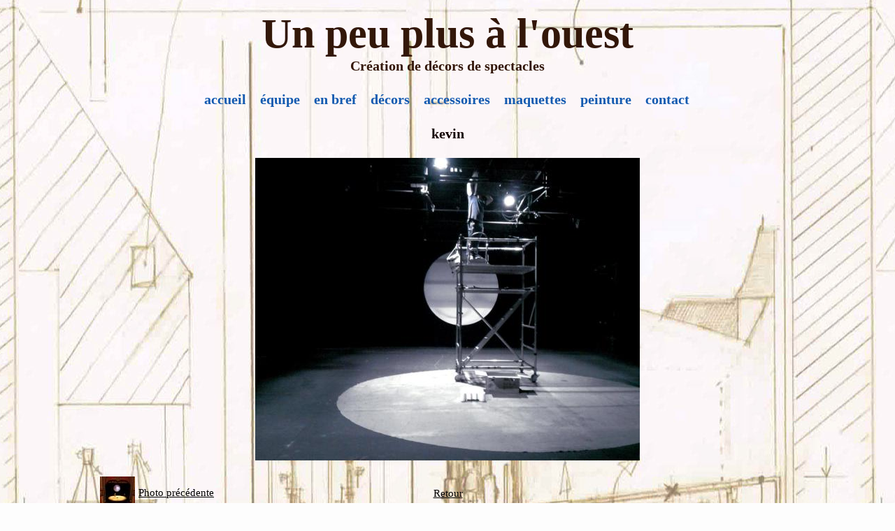

--- FILE ---
content_type: text/html; charset=UTF-8
request_url: http://www.unpeuplusalouest.com/album/peut-etre-yes-peut-etre/kevin.html
body_size: 4956
content:
<!DOCTYPE html PUBLIC "-//W3C//DTD XHTML 1.0 Transitional//EN" "http://www.w3.org/TR/xhtml1/DTD/xhtml1-transitional.dtd">
    <html xmlns="http://www.w3.org/1999/xhtml" xmlns:og="http://ogp.me/ns#">
<head>

    <title>kevin</title>
    <meta http-equiv="X-UA-Compatible" content="IE=edge" />
    <link href="//www.unpeuplusalouest.com/medias/static/themes/theme_v3/sites_commun.css?v=57" rel="stylesheet" type="text/css" />
    <link href="//www.unpeuplusalouest.com/medias/static/themes/theme_v3/sites_layout3.css?v=57" rel="stylesheet" type="text/css" />
        <link href="//www.unpeuplusalouest.com/medias/static/themes/icons/bitcons/black/icons.css" rel="stylesheet" type="text/css" />
    <link href="//www.unpeuplusalouest.com/themes/combined.css" rel="stylesheet" />

    <script type="text/javascript" src="//www.unpeuplusalouest.com/medias/static/themes/jquery/jquery.min.js?v=57"></script>
    <script type="text/javascript" src="//www.unpeuplusalouest.com/themes/combined.js"></script>

        <!-- theme_v3 /  -->
  <link rel="image_src" href="http://www.unpeuplusalouest.com/medias/album/kevin.jpg" />
  <meta property="og:image" content="http://www.unpeuplusalouest.com/medias/album/kevin.jpg" />
  <link rel="canonical" href="http://www.unpeuplusalouest.com/album/peut-etre-yes-peut-etre/kevin.html">
<meta name="generator" content="e-monsite (e-monsite.com)" />
<meta http-equiv="content-language" content="fr" />
<meta http-equiv="content-type" content="text/html; charset=utf-8" />









    <script type="text/javascript">

        

        $(document).ready(function(){
                            
                    chargementmenu();
                });
    </script>

    <script async src="https://www.googletagmanager.com/gtag/js?id=G-4VN4372P6E"></script>
<script>
    window.dataLayer = window.dataLayer || [];
    function gtag(){dataLayer.push(arguments);}
    
    gtag('consent', 'default', {
        'ad_storage': 'denied',
        'analytics_storage': 'denied'
    });
    
    gtag('js', new Date());
    gtag('config', 'G-4VN4372P6E');
</script>

    
</head>
<body class="structure_default">



<div id="body">

    
    

    
    
        <div id="header">
                <p><a href="//www.unpeuplusalouest.com" title="Un peu plus à l'ouest">Un peu plus à l'ouest</a></p>
                <div class="sstitre">Création de décors de spectacles</div>    </div>
    

    
    <div id="contenant">

                <div id="menuh">
               <ul class="menu">
         <li class="nav_item item_0 first_menu_item ">
         <a href="http://www.unpeuplusalouest.com/" class="menu_item" >accueil</a>
               </li>
            <li class="nav_item item_1  ">
         <a href="http://www.unpeuplusalouest.com/pages/equipe.html" class="menu_item" >équipe</a>
               </li>
            <li class="nav_item item_2  ">
         <a href="http://www.unpeuplusalouest.com/album/en-bref/" class="menu_item" >en bref</a>
               </li>
            <li class="nav_item item_3  ">
         <a href="http://www.unpeuplusalouest.com/pages/decors.html" class="menu_item" >décors</a>
               </li>
            <li class="nav_item item_4  ">
         <a href="http://www.unpeuplusalouest.com/pages/accessoires.html" class="menu_item" >accessoires</a>
               </li>
            <li class="nav_item item_5  ">
         <a href="http://www.unpeuplusalouest.com/pages/maquettes.html" class="menu_item" >maquettes</a>
               </li>
            <li class="nav_item item_6  ">
         <a href="http://www.unpeuplusalouest.com/pages/peinture.html" class="menu_item" >peinture</a>
               </li>
            <li class="nav_item item_7  last_menu_item">
         <a href="http://www.unpeuplusalouest.com/contact/" class="menu_item" >contact</a>
               </li>
         </ul>

        </div>
        <div class="clear"></div>
        
        

<div id="contenu" style="margin-left:0px;margin-right:0px;width:auto;">


<div id="eco">
    <h1 id="photogallery_main_title" class="main_title">kevin</h1>



<div id="image_item" class="item_content">
   <img src="http://www.unpeuplusalouest.com/medias/album/kevin.jpg?fx=r_550_550" alt="kevin" />
</div>

<table class="category_navigation">
   <tr>
   <td class="previous_item">
         <a href="http://www.unpeuplusalouest.com/album/peut-etre-yes-peut-etre/img-2800.html" title=""><span><img src="http://www.unpeuplusalouest.com/medias/album/img-2800.jpg?fx=c_50_50" alt="" />Photo précédente</span></a> 
      </td>

   <td class="category_item">
      <a href="http://www.unpeuplusalouest.com/album/peut-etre-yes-peut-etre/">Retour</a>
   </td>
   
   <td class="next_item">
      </td>
   </tr>
</table>






</div>

</div>
<div class="clear"></div>
</div>

<div id="footer"></div>


<div id="bas">
    
</div>


<div id="lien-emonsite">
    
   
</div>






</div>

    

 
    
						 	 





</body>
</html>